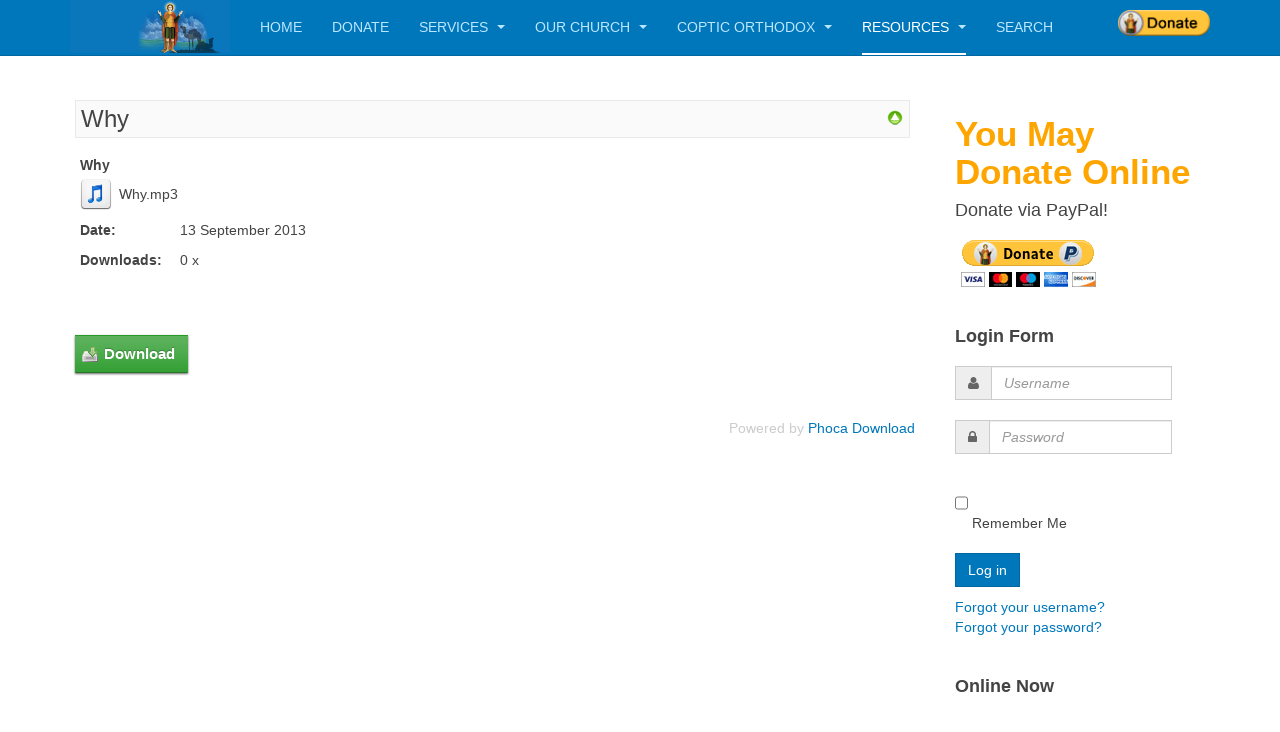

--- FILE ---
content_type: text/html; charset=utf-8
request_url: https://saintmina-holmdel.org/index.php/resources/downloads/file/178-why
body_size: 32833
content:

<!DOCTYPE html>
<html lang="en-gb" dir="ltr"
	  class='com_phocadownload view-file itemid-144 j31 mm-hover'>
<head>
<link rel="apple-touch-icon" sizes="57x57" href="/fav/apple-icon-57x57.png">
<link rel="apple-touch-icon" sizes="60x60" href="/fav/apple-icon-60x60.png">
<link rel="apple-touch-icon" sizes="72x72" href="/fav/apple-icon-72x72.png">
<link rel="apple-touch-icon" sizes="76x76" href="/fav/apple-icon-76x76.png">
<link rel="apple-touch-icon" sizes="114x114" href="/fav/apple-icon-114x114.png">
<link rel="apple-touch-icon" sizes="120x120" href="/fav/apple-icon-120x120.png">
<link rel="apple-touch-icon" sizes="144x144" href="/fav/apple-icon-144x144.png">
<link rel="apple-touch-icon" sizes="152x152" href="/fav/apple-icon-152x152.png">
<link rel="apple-touch-icon" sizes="180x180" href="/fav/apple-icon-180x180.png">
<link rel="icon" type="image/png" sizes="192x192" href="/fav/android-icon-192x192.png">
<link rel="icon" type="image/png" sizes="32x32" href="/fav/favicon-32x32.png">
<link rel="icon" type="image/png" sizes="96x96" href="/fav/favicon-96x96.png">
<link rel="icon" type="image/png" sizes="16x16" href="/fav/favicon-16x16.png">
<link rel="manifest" href="/fav/manifest.json">

<meta name="msapplication-TileColor" content="#ffffff">
<meta name="msapplication-TileImage" content="/fav/ms-icon-144x144.png">
<meta name="theme-color" content="#ffffff">
<style>
form {
  display: inline-block;
}
.box2 {
	display: inline-block;
	width: 270px;
	margin: 1em;
}
.resp-container {
	position: relative;
	overflow: hidden;
	padding-top: 56.25%;
}
.resp-iframe {
	position: absolute;
	top: 0;
	left: 0;
	width: 100%;
	height: 100%;
	border: 0;
}


.modal-window {
  position: fixed;
  background-color: rgba(200, 200, 200, 0.75);
  top: 0;
  right: 0;
  bottom: 0;
  left: 0;
  z-index: 999;
  opacity: 0;
  pointer-events: none;
  -webkit-transition: all 0.3s;
  -moz-transition: all 0.3s;
  transition: all 0.3s;
}

.modal-window:target {
  opacity: 1;
  pointer-events: auto;
}

.modal-window>div {
  width: 320px;
  height:495px ;
  position: relative;
  margin: 10% auto;
  padding: 2rem;
  background: #fff;
  color: #444;
}

.modal-window header {
  font-weight: bold;
}

.modal-close {
  color: #aaa;
  line-height: 50px;
  font-size: 80%;
  position: absolute;
  right: 0;
  text-align: center;
  top: 0;
  width: 70px;
  text-decoration: none;
}

.modal-close:hover {
  color: #000;
}

.modal-window h1 {
  font-size: 150%;
  margin: 0 0 15px;
}

#myimg:hover {opecity: 0.7}

/* Old Registration and Livestream Buttons */
/*
.reg_container{
  display:inline-flex;
  flex-wrap:wrap;
  border:0px solid black;
}
.flex-direction{
  flex-direction:row;
}
.div1{
  border-right:0px solid black;
  background-color:#0077bb;
  width:49.5%;
  height:100%;
}

.div2{
  background-color:#0077bb;
  width: 49.5%;
  height:100%;
}

@media screen and (max-width: 500px) {
  .flex-direction{
  flex-direction:column;
  }
.div1{
  width: 100%;
  height:100%;
  border-right:none;
  border-bottom:0px solid black;
  }
  .div2{
    width: 100%;
    height:100%;
  }
  .div2 span{
    line-height:100%;
  }
}
*//* end of Old Buttons*/
/*New Buttons*/
@media screen and (min-width: 480px) {
  .box-1 {
    //background: linear-gradient(90deg, blue, white);
    width: 49%;
    float: left;
  }
  .box-2 {
    //background: linear-gradient(-90deg, red, white);
    width: 49%;
    float: left;
  }
}
.row-feature:first-child {
    border-top: 0;
    background-color: #0a76bb;
    padding: 30px;
}
/*End of New Buttons*/


#top-container {
  display: flex;
  flex-wrap: wrap;
  width: 100%;
}
.col-one {
  background-color:#0077bb;
  border: solid 2px #eaeaea;
  flex: 1;
  margin-bottom: 20px;
}
.col-two {
  background-color:#0077bb;
  border: solid 2px #eaeaea;
  flex: 1;
  margin-bottom: 20px;
}
.col-three {
  background-color:#0077bb;
  border: solid 2px #eaeaea;
  flex-basis: 100%;
  margin-bottom: 20px;
}
@media only screen and (max-width: 500px) {
  .col-one {
    flex-basis: 100%;
    order: 1;
  }
  .col-two {
    flex-basis: 100%;
    order: 3;
  }
  .col-three {
    flex-basis: 100%;
    order: 2;
  }
}

#Mod371 {
    background: #0077bb;
    padding: 0px 0;

}
#Mod289 {
    padding: 0px;
}
.page-title {
    font-size: 22px;
}

.quadrat {
  width: 100%;
  height: auto;
  -webkit-animation: NAME-YOUR-ANIMATION 1.75s infinite;  /* Safari 4+ */
  -moz-animation: NAME-YOUR-ANIMATION 1.75s infinite;  /* Fx 5+ */
  -o-animation: NAME-YOUR-ANIMATION 1.75s infinite;  /* Opera 12+ */
  animation: NAME-YOUR-ANIMATION 1.75s infinite;  /* IE 10+, Fx 29+ */
}

@-webkit-keyframes NAME-YOUR-ANIMATION {
  0%, 49% {
    background-color: #e0007d;
    border: 1px solid #ad0061;
  }
  50%, 100% {
    background-color: #ad0061;
    border: 1px solid #e0007d;
  }
}
/**********************************
.row-feature.row-feature-alt, .row-feature:nth-child(even) {
    background: #000000 !important;
}
.row-feature:first-child {
    border-top: 0;
    background: #000000 !important;
}
**************************************/
</style>
	<base href="https://saintmina-holmdel.org/index.php/resources/downloads/file/178-why" />
	<meta http-equiv="content-type" content="text/html; charset=utf-8" />
	<meta name="keywords" content="Saint, Mina, st.mina, st menas, saint menas, coptic, orthodox, church, holmdel, nj, stminas, Saint Mina," />
	<meta name="rights" content="Copyright: Saint Mina's Coptic Orthodox Church - Holmdel NJ" />
	<meta name="description" content="Saint Mina's Coptic Orthodox Church. Holmdel NJ" />
	<meta name="generator" content="Joomla! - Open Source Content Management" />
	<title>Saint Mina Holmdel, NJ - Downloads - Why</title>
	<link href="/templates/purity_iii/favicon.ico" rel="shortcut icon" type="image/vnd.microsoft.icon" />
	<link href="/t3-assets/css/css-8058d-85562.css" rel="stylesheet" type="text/css" media="all" />
	<link href="/t3-assets/css/css-75777-85562.css" rel="stylesheet" type="text/css" media="all" />
	<link href="/t3-assets/css/css-ae4d6-85562.css" rel="stylesheet" type="text/css" media="all" />
	<script type="application/json" class="joomla-script-options new">{"csrf.token":"6e7b9c7fb17a51554a7a9517a9881068","system.paths":{"root":"","base":""},"system.keepalive":{"interval":840000,"uri":"\/index.php\/component\/ajax\/?format=json"}}</script>
	<script src="/t3-assets/js/js-480cd-85562.js" type="text/javascript"></script>
	<script type="text/javascript">
var enableDownloadButtonPD = 0;function enableDownloadPD() { if (enableDownloadButtonPD == 0) {   document.forms['phocadownloadform'].elements['pdlicensesubmit'].disabled=false;   enableDownloadButtonPD = 1; } else {   document.forms['phocadownloadform'].elements['pdlicensesubmit'].disabled=true;   enableDownloadButtonPD = 0; }}jQuery(function($){ initTooltips(); $("body").on("subform-row-add", initTooltips); function initTooltips (event, container) { container = container || document;$(container).find(".hasTooltip").tooltip({"html": true,"container": "body"});} });
	</script>
	<script type="text/javascript" src="https://saintmina-holmdel.org/media/com_phocadownload/js/overlib/overlib_mini.js"></script>

	
<!-- META FOR IOS & HANDHELD -->
	<meta name="viewport" content="width=device-width, initial-scale=1.0, maximum-scale=1.0, user-scalable=no"/>
	<style type="text/stylesheet">
		@-webkit-viewport   { width: device-width; }
		@-moz-viewport      { width: device-width; }
		@-ms-viewport       { width: device-width; }
		@-o-viewport        { width: device-width; }
		@viewport           { width: device-width; }
	</style>
	<script type="text/javascript">
		//<![CDATA[
		if (navigator.userAgent.match(/IEMobile\/10\.0/)) {
			var msViewportStyle = document.createElement("style");
			msViewportStyle.appendChild(
				document.createTextNode("@-ms-viewport{width:auto!important}")
			);
			document.getElementsByTagName("head")[0].appendChild(msViewportStyle);
		}
		//]]>
	</script>
<meta name="HandheldFriendly" content="true"/>
<meta name="apple-mobile-web-app-capable" content="YES"/>
<!-- //META FOR IOS & HANDHELD -->




<!-- Le HTML5 shim and media query for IE8 support -->
<!--[if lt IE 9]>
<script src="//html5shim.googlecode.com/svn/trunk/html5.js"></script>
<script type="text/javascript" src="/plugins/system/t3/base-bs3/js/respond.min.js"></script>
<![endif]-->

<!-- You can add Google Analytics here or use T3 Injection feature -->

<!--[if lt IE 9]>
<link rel="stylesheet" href="/templates/purity_iii/css/ie8.css" type="text/css" />
<![endif]-->
<meta http-equiv="Cache-Control" content="no-cache, no-store, must-revalidate" />
<meta http-equiv="Pragma" content="no-cache" />
<meta http-equiv="Expires" content="0" />
<link rel="stylesheet" href="https://stockdonator.com/widget.css" type="text/css" media="all" />
<link rel="stylesheet" href="/css/myStylesheet.css" type="text/css">
<link rel="stylesheet" href="/css/donate.css" type="text/css">
<link href='https://fonts.googleapis.com/css?family=Lato' rel='stylesheet' type='text/css'>
<script src="https://use.fontawesome.com/59a13d04a1.js"></script>

<script src='https://www.google.com/recaptcha/api.js'></script>

<script src="https://apis.google.com/js/api.js"></script>
<script>
  /**
   * Sample JavaScript code for youtube.liveBroadcasts.list
   * See instructions for running APIs Explorer code samples locally:
   * https://developers.google.com/explorer-help/guides/code_samples#javascript
   */

  function authenticate() {
    return gapi.auth2.getAuthInstance()
        .signIn({scope: "https://www.googleapis.com/auth/youtube.readonly"})
        .then(function() { console.log("Sign-in successful"); },
              function(err) { console.error("Error signing in", err); });
  }
  function loadClient() {
    gapi.client.setApiKey("YOUR_API_KEY");
    return gapi.client.load("https://www.googleapis.com/discovery/v1/apis/youtube/v3/rest")
        .then(function() { console.log("GAPI client loaded for API"); },
              function(err) { console.error("Error loading GAPI client for API", err); });
  }
  // Make sure the client is loaded and sign-in is complete before calling this method.
  function execute() {
    return gapi.client.youtube.liveBroadcasts.list({
      "part": [
        "snippet,contentDetails,status"
      ],
      "broadcastStatus": "active",
      "broadcastType": "all"
    })
        .then(function(response) {
                // Handle the results here (response.result has the parsed body).
                console.log("Response", response);
              },
              function(err) { console.error("Execute error", err); });
  }
  gapi.load("client:auth2", function() {
    gapi.auth2.init({client_id: "YOUR_CLIENT_ID"});
  });
</script>

<script>
    // Selecting the iframe element
    var iframe = document.getElementById("convention");
    
    // Adjusting the iframe height onload event
    iframe.onload = function(){
        iframe.style.height = iframe.contentWindow.document.body.scrollHeight + 'px';
    }
    </script>
</head>

<body>

<div class="t3-wrapper"> <!-- Need this wrapper for off-canvas menu. Remove if you don't use of-canvas -->

  
<!-- MAIN NAVIGATION -->
<header id="t3-mainnav" class="wrap navbar navbar-default navbar-fixed-top t3-mainnav">

	<!-- OFF-CANVAS -->
		<!-- //OFF-CANVAS -->

	<div class="container">

		<!-- NAVBAR HEADER -->
		<div class="navbar-header">

			<!-- LOGO -->
			<div class="logo logo-image">
				<div class="logo-image">
					<a href="/" title="Saint Mina Coptic Orthodox Church">
													<img class="logo-img" src="/images/headers/logo_blue-300X100.png" alt="Saint Mina Coptic Orthodox Church" />
						
												
						<span>Saint Mina Coptic Orthodox Church</span>
					</a>
				</div>
			</div>
			<!-- //LOGO -->

											<button type="button" class="navbar-toggle" data-toggle="collapse" data-target=".t3-navbar-collapse">
					<i class="fa fa-bars"></i>
				</button>
			
	    	    <!-- HEAD SEARCH -->
	    <div class="head-search">     
	      <p><a title="Donate" href="https://www.paypal.com/us/fundraiser/charity/1444738"><img style="margin-top:10px;" width=92 src="/images/Crisis-Fund-Button3.png" alt="" /></a></p>
	    </div>
	    <!-- //HEAD SEARCH -->
	    
		</div>
		<!-- //NAVBAR HEADER -->

		<!-- NAVBAR MAIN -->
				<nav class="t3-navbar-collapse navbar-collapse collapse"></nav>
		
		<nav class="t3-navbar navbar-collapse collapse">
			<div  class="t3-megamenu animate elastic"  data-duration="400" data-responsive="true">
<ul itemscope itemtype="http://www.schema.org/SiteNavigationElement" class="nav navbar-nav level0">
<li itemprop='name'  data-id="101" data-level="1">
<a itemprop='url' class=""  href="/index.php"   data-target="#">Home </a>

</li>
<li itemprop='name'  data-id="956" data-level="1">
<a itemprop='url' class=""  href="/index.php/donate"   data-target="#">DONATE </a>

</li>
<li itemprop='name' class="dropdown mega" data-id="104" data-level="1">
<a itemprop='url' class=" dropdown-toggle"  href="/index.php/church-services"   data-target="#" data-toggle="dropdown">Services <em class="caret"></em></a>

<div class="nav-child dropdown-menu mega-dropdown-menu"  ><div class="mega-dropdown-inner">
<div class="row">
<div class="col-xs-12 mega-col-nav" data-width="12"><div class="mega-inner">
<ul itemscope itemtype="http://www.schema.org/SiteNavigationElement" class="mega-nav level1">
<li itemprop='name'  data-id="1107" data-level="2">
<a itemprop='url' class=""  href="/index.php/church-services/liturgies-registration" onclick="window.open(this.href,'targetWindow','toolbar=no,location=no,status=no,menubar=no,scrollbars=yes,resizable=yes');return false;"   data-target="#">Liturgy Registration </a>

</li>
<li itemprop='name'  data-id="957" data-level="2">
<a itemprop='url' class=""  href="/index.php/church-services/newsletters"   data-target="#">Newsletters </a>

</li>
<li itemprop='name'  data-id="550" data-level="2">
<a itemprop='url' class=""  href="/index.php/church-services/how-to-read-coptic"   data-target="#">How to read Coptic </a>

</li>
<li itemprop='name' class="dropdown-submenu mega" data-id="430" data-level="2">
<a itemprop='url' class=""  href="/index.php/church-services/competitions"   data-target="#">Competitions </a>

<div class="nav-child dropdown-menu mega-dropdown-menu"  ><div class="mega-dropdown-inner">
<div class="row">
<div class="col-xs-12 mega-col-nav" data-width="12"><div class="mega-inner">
<ul itemscope itemtype="http://www.schema.org/SiteNavigationElement" class="mega-nav level2">
<li itemprop='name'  data-id="1473" data-level="3">
<a itemprop='url' class=""  href="/index.php/church-services/competitions/cool2022"   data-target="#">COOL 2022 </a>

</li>
<li itemprop='name'  data-id="1336" data-level="3">
<a itemprop='url' class=""  href="/index.php/church-services/competitions/cool-2021"   data-target="#">COOL 2021 </a>

</li>
<li itemprop='name'  data-id="610" data-level="3">
<a itemprop='url' class=""  href="/index.php/church-services/competitions/cool-2019"   data-target="#">COOL 2020 </a>

</li>
<li itemprop='name'  data-id="977" data-level="3">
<a itemprop='url' class=""  href="/index.php/church-services/competitions/philly-2020"   data-target="#">Philly 2020 </a>

</li>
<li itemprop='name'  data-id="966" data-level="3">
<a itemprop='url' class=""  href="/index.php/church-services/competitions/coptic-hymn-competition-19"   data-target="#">Coptic Hymns 2019 </a>

</li>
<li itemprop='name'  data-id="959" data-level="3">
<a itemprop='url' class=""  href="/index.php/church-services/competitions/coptic-hymn-competition-2"   data-target="#">Coptic Hymns 2018 </a>

</li>
<li itemprop='name'  data-id="366" data-level="3">
<a itemprop='url' class=""  href="/index.php/church-services/competitions/coptic-hymn-competition"   data-target="#">Coptic Hymns 2017 </a>

</li>
</ul>
</div></div>
</div>
</div></div>
</li>
<li itemprop='name'  data-id="164" data-level="2">
<a itemprop='url' class=""  href="/index.php/church-services/church-forms"   data-target="#">Forms </a>

</li>
<li itemprop='name'  data-id="506" data-level="2">
<a itemprop='url' class=""  href="/index.php/church-services/sunday-school"   data-target="#">Sunday School </a>

</li>
<li itemprop='name' class="dropdown-submenu mega" data-id="142" data-level="2">
<a itemprop='url' class=""  href="/index.php/church-services/calendar/month.calendar/2026/01/02/-"   data-target="#">Calendar </a>

<div class="nav-child dropdown-menu mega-dropdown-menu"  ><div class="mega-dropdown-inner">
<div class="row">
<div class="col-xs-12 mega-col-nav" data-width="12"><div class="mega-inner">
<ul itemscope itemtype="http://www.schema.org/SiteNavigationElement" class="mega-nav level2">
<li itemprop='name'  data-id="317" data-level="3">
<a itemprop='url' class=""  href="/index.php/church-services/calendar/liturgical-2/cat.listevents/2026/01/02/-"   data-target="#">Liturgical </a>

</li>
<li itemprop='name'  data-id="1218" data-level="3">
<a itemprop='url' class=""  href="/index.php/church-services/calendar/livestream-calendar"   data-target="#">Livestream  Calendar </a>

</li>
</ul>
</div></div>
</div>
</div></div>
</li>
<li itemprop='name'  data-id="951" data-level="2">
<a itemprop='url' class=""  href="/index.php/church-services/st-joseph-meeting"   data-target="#">St. Joseph Meeting </a>

</li>
<li itemprop='name'  data-id="171" data-level="2">
<a itemprop='url' class=""  href="/index.php/church-services/servants-prep-courses"   data-target="#">St. Paul Disciples Preparatory Class </a>

</li>
</ul>
</div></div>
</div>
</div></div>
</li>
<li itemprop='name' class="dropdown mega" data-id="107" data-level="1">
<a itemprop='url' class=" dropdown-toggle"  href="/index.php/st-mina-church"   data-target="#" data-toggle="dropdown">Our Church <em class="caret"></em></a>

<div class="nav-child dropdown-menu mega-dropdown-menu"  ><div class="mega-dropdown-inner">
<div class="row">
<div class="col-xs-12 mega-col-nav" data-width="12"><div class="mega-inner">
<ul itemscope itemtype="http://www.schema.org/SiteNavigationElement" class="mega-nav level1">
<li itemprop='name'  data-id="666" data-level="2">
<a itemprop='url' class=""  href="/index.php/st-mina-church/announcements-scr-2"   data-target="#">Announcements </a>

</li>
<li itemprop='name'  data-id="162" data-level="2">
<a itemprop='url' class=""  href="/index.php/st-mina-church/church-directions"   data-target="#">Directions </a>

</li>
<li itemprop='name'  data-id="1270" data-level="2">
<a itemprop='url' class=""  href="/index.php/st-mina-church/faith-truth-life"   data-target="#">Faith, Truth &amp; Life Convention </a>

</li>
</ul>
</div></div>
</div>
</div></div>
</li>
<li itemprop='name' class="dropdown mega" data-id="165" data-level="1">
<a itemprop='url' class=" dropdown-toggle"  href="/index.php/coptic-orthodox"   data-target="#" data-toggle="dropdown">Coptic Orthodox <em class="caret"></em></a>

<div class="nav-child dropdown-menu mega-dropdown-menu"  ><div class="mega-dropdown-inner">
<div class="row">
<div class="col-xs-12 mega-col-nav" data-width="12"><div class="mega-inner">
<ul itemscope itemtype="http://www.schema.org/SiteNavigationElement" class="mega-nav level1">
<li itemprop='name'  data-id="166" data-level="2">
<a itemprop='url' class=""  href="/index.php/coptic-orthodox/church-history"   data-target="#">Coptic History </a>

</li>
<li itemprop='name'  data-id="167" data-level="2">
<a itemprop='url' class=""  href="/index.php/coptic-orthodox/pope-shenouda-iii"   data-target="#">Pope Shenouda III </a>

</li>
<li itemprop='name' class="dropdown-submenu mega" data-id="169" data-level="2">
<a itemprop='url' class=""  href="/index.php/coptic-orthodox/monasticism"   data-target="#">Monasticism </a>

<div class="nav-child dropdown-menu mega-dropdown-menu"  ><div class="mega-dropdown-inner">
<div class="row">
<div class="col-xs-12 mega-col-nav" data-width="12"><div class="mega-inner">
<ul itemscope itemtype="http://www.schema.org/SiteNavigationElement" class="mega-nav level2">
<li itemprop='name'  data-id="170" data-level="3">
<a itemprop='url' class=""  href="/index.php/coptic-orthodox/monasticism/articles"   data-target="#">Articles </a>

</li>
</ul>
</div></div>
</div>
</div></div>
</li>
</ul>
</div></div>
</div>
</div></div>
</li>
<li itemprop='name' class="active dropdown mega" data-id="143" data-level="1">
<a itemprop='url' class=" dropdown-toggle"  href="/index.php/resources"   data-target="#" data-toggle="dropdown">Resources <em class="caret"></em></a>

<div class="nav-child dropdown-menu mega-dropdown-menu"  ><div class="mega-dropdown-inner">
<div class="row">
<div class="col-xs-12 mega-col-nav" data-width="12"><div class="mega-inner">
<ul itemscope itemtype="http://www.schema.org/SiteNavigationElement" class="mega-nav level1">
<li itemprop='name' class="current active" data-id="144" data-level="2">
<a itemprop='url' class=""  href="/index.php/resources/downloads"   data-target="#">Downloads </a>

</li>
<li itemprop='name'  data-id="919" data-level="2">
<a itemprop='url' class=""  href="/index.php/resources/upload"   data-target="#">UPLOAD </a>

</li>
<li itemprop='name'  data-id="976" data-level="2">
<a itemprop='url' class=""  href="/index.php/resources/events-gallery"   data-target="#">Events Gallery </a>

</li>
<li itemprop='name'  data-id="971" data-level="2">
<a itemprop='url' class=""  href="/index.php/resources/livestream-main-2"   data-target="#">Live Stream - Main </a>

</li>
<li itemprop='name'  data-id="884" data-level="2">
<a itemprop='url' class=""  href="/index.php/resources/media-library-ml"   data-target="#">Media Library </a>

</li>
<li itemprop='name'  data-id="1042" data-level="2">
<a itemprop='url' class=""  href="/index.php/resources/did-science-kill-god"   data-target="#">Did Science Kill God? </a>

</li>
</ul>
</div></div>
</div>
</div></div>
</li>
<li itemprop='name'  data-id="1027" data-level="1">
<a itemprop='url' class=""  href="/index.php/search"   data-target="#">Search </a>

</li>
</ul>
</div>

		</nav>
    <!-- //NAVBAR MAIN -->

	</div>
</header>
<!-- //MAIN NAVIGATION -->






  


  
<div id="t3-mainbody" class="container t3-mainbody">
	<div class="row">

		<!-- MAIN CONTENT -->
		<div id="t3-content" class="t3-content col-xs-12 col-sm-8  col-md-9">
						<div id="system-message-container">
	</div>

						<div id="phoca-dl-file-box" class="pd-file-view" ><div class="pd-file"><div class="pdtop"><a title="Part 2" href="/index.php/resources/downloads/category/28-part-2" ><img src="/media/com_phocadownload/images/up.png" alt="Up" /></a></div><h3 class="ph-subheader pd-ctitle" >Why</h3><div class="pd-filebox"><div class="pd-filenamebox"><div class="pd-title">Why</div><div class="pd-filename"><div class="pd-document32" style="background: url('https://saintmina-holmdel.org/media/com_phocadownload/images/mime/32/icon-audio.png') 0 center no-repeat;"><div class="pd-float">Why.mp3</div></div></div></div>
<div class="pd-date-txt">Date:</div><div class="pd-fl-m">13 September 2013</div><div class="pd-downloads-txt">Downloads:</div><div class="pd-fl-m">0 x</div><div class="pd-report"></div><div class="pd-rating"></div><div class="pd-tags"></div><div class="pd-video"></div><div class="pd-cb"></div></div><div class="pd-cb">&nbsp;</div><form action="https://saintmina-holmdel.org/index.php/resources/downloads/file/178-why" method="post" name="phocaDownloadForm" id="phocadownloadform"><input class="btn pd-button-download" type="submit" name="submit" id="pdlicensesubmit" value="Download" /><input type="hidden" name="license_agree" value="1" /><input type="hidden" name="download" value="178" /><input type="hidden" name="6e7b9c7fb17a51554a7a9517a9881068" value="1" /></form><div>&nbsp;</div></div></div><div class="pd-cb">&nbsp;</div><div style="text-align:right;color:#ccc;display:block">Powered by <a href="https://www.phoca.cz/phocadownload">Phoca Download</a></div>
		</div>
		<!-- //MAIN CONTENT -->

		<!-- SIDEBAR RIGHT -->
		<div class="t3-sidebar t3-sidebar-right col-xs-12 col-sm-4  col-md-3 ">
			<div class="t3-module module hidden-phone " id="Mod351"><div class="module-inner"><div class="module-ct"><h2><span style="color: orange;"><strong>You May Donate Online</strong></span></h2>
<h4>Donate via PayPal!</h4><div class="donation-area"><a title="You May Donate Online" href="http://paypal.com/us/fundraiser/charity/1444738" target="_blank" rel="noopener noreferrer"><img src="/images/btn_donateCC_LG_edited.png" alt="" /></a></div></div></div></div><div class="t3-module module " id="Mod16"><div class="module-inner"><h3 class="module-title "><span>Login Form</span></h3><div class="module-ct">	<form action="/index.php/resources/downloads" method="post" id="login-form">
				<fieldset class="userdata">
			<div id="form-login-username" class="form-group">
									<div class="input-group">
						<span class="input-group-addon">
							<span class="fa fa-user tip" title="Username"></span>
						</span>
						<input id="modlgn-username" type="text" name="username" class="input form-control" tabindex="0" size="18"
							   placeholder="Username" aria-label="username" />
					</div>
							</div>
			<div id="form-login-password" class="form-group">
								<div class="input-group">
						<span class="input-group-addon">
							<span class="fa fa-lock tip" title="Password"></span>
						</span>
					<input id="modlgn-passwd" type="password" name="password" class="input form-control" tabindex="0"
						   size="18" placeholder="Password" aria-label="password" />
				</div>
						</div>
			
									
							<div id="form-login-remember" class="form-group">
					<input id="modlgn-remember" type="checkbox"
							name="remember" class="input"
							value="yes" aria-label="remember"/> Remember Me				</div>
						<div class="control-group">
				<input type="submit" name="Submit" class="btn btn-primary" value="Log in"/>
			</div>

						<ul class="unstyled">
								<li>
					<a href="/index.php/component/users/?view=remind&amp;Itemid=101">
						Forgot your username?</a>
				</li>
				<li>
					<a href="/index.php/component/users/?view=reset&amp;Itemid=101">Forgot your password?</a>
				</li>
			</ul>

			<input type="hidden" name="option" value="com_users"/>
			<input type="hidden" name="task" value="user.login"/>
			<input type="hidden" name="return" value="aHR0cHM6Ly9zYWludG1pbmEtaG9sbWRlbC5vcmcvaW5kZXgucGhwL3Jlc291cmNlcy9kb3dubG9hZHMvZmlsZS8xNzgtd2h5"/>
			<input type="hidden" name="6e7b9c7fb17a51554a7a9517a9881068" value="1" />		</fieldset>
			</form>
</div></div></div><div class="t3-module module " id="Mod373"><div class="module-inner"><h3 class="module-title "><span>Online Now</span></h3><div class="module-ct">
			<p>We have 885&#160;guests and no members online</p>

</div></div></div>
		</div>
		<!-- //SIDEBAR RIGHT -->

	</div>
</div> 




  


  
<!-- NAV HELPER -->
<nav class="wrap t3-navhelper  hidden-lg hidden-md hidden-sm hidden-xs">
	<div class="container">
		
	</div>
</nav>
<!-- //NAV HELPER -->

  
<!-- BACK TOP TOP BUTTON -->
<div id="back-to-top" data-spy="affix" data-offset-top="300" class="back-to-top hidden-xs hidden-sm affix-top">
  <button class="btn btn-primary" title="Back to Top"><i class="fa fa-caret-up"></i></button>
</div>
<script type="text/javascript">
(function($) {
	// Back to top
	$('#back-to-top').on('click', function(){
		$("html, body").animate({scrollTop: 0}, 500);
		return false;
	});
    $(window).on('load', function(){
        // hide button to top if the document height not greater than window height*2;using window load for more accurate calculate.    
        if ((parseInt($(window).height())*2)>(parseInt($(document).height()))) {
            $('#back-to-top').hide();
        } 
    });
})(jQuery);
</script>
<!-- BACK TO TOP BUTTON -->

<!-- FOOTER -->
<footer id="t3-footer" class="wrap t3-footer">

			<!-- FOOTER SPOTLIGHT -->
		<div class="container hidden-xs">
				<!-- SPOTLIGHT -->
	<div class="t3-spotlight t3-footer-sl  row">
					<div class=" col-lg-2 col-md-2  col-sm-4 hidden-sm   col-xs-6 hidden-xs ">
								<div class="t3-module module " id="Mod25"><div class="module-inner"><h3 class="module-title "><span>SOCIAL NETWORK</span></h3><div class="module-ct">

<div class="custom"  >
	<p><img src="/images/stories/twitter-button.png" alt="" width="27" border="0" /> Twitter <a href="https://twitter.com/saintmina" target="_blank" rel="noopener noreferrer"><small>twitter.com/</small></a></p>
<p><img src="/images/stories/facebook-button2.png" alt="" width="27" border="0" /> Facebook <a title="facebook" href="http://www.facebook.com/saintminas"><small>facebook.com/</small></a></p>
<p><img src="/images/stories/flicker-button.gif" alt="" width="27" border="0" /> Flickr <a href="http://www.flickr.com/photos/saintminas" target="_blank" rel="noopener noreferrer"><small>flickr.com/</small></a></p>
<p><img src="/images/stories/youtube-button.png" alt="" width="27" border="0" /> Youtube <a title="youtube" href="https://www.youtube.com/user/saintminaholmdel/feed"><small>youtube.com/</small></a></p></div>
</div></div></div>
							</div>
					<div class=" col-lg-2 col-md-2  col-sm-4 hidden-sm   col-xs-6 hidden-xs ">
								<div class="t3-module module " id="Mod28"><div class="module-inner"><h3 class="module-title "><span>MARTYRDOM OF ST. MINA</span></h3><div class="module-ct">

<div class="custom"  >
	<p style="text-align: justify;"><span style="font-family: Verdana,Arial,Helvetica;"><img style="float: left; margin: 5px;" src="/images/stories/mar_mina.jpg" alt="" width="57" height="71" border="0" />We commemorate the martyrdom of St. Menas (Mina) who was called the blessed faithful. </span><a href="/index.php/28-news/st-minas-church/62-martyrdom-of-st-mina-menas-the-wonder-worker">More info</a></p></div>
</div></div></div>
							</div>
					<div class=" col-lg-2 col-md-2  col-sm-3 hidden-sm   col-xs-6 hidden-xs ">
								<div class="t3-module module " id="Mod29"><div class="module-inner"><h3 class="module-title "><span>CHURCH CONTACT</span></h3><div class="module-ct">

<div class="custom"  >
	<p><strong>St. Mina Coptic Orthodox Church</strong> 132 Hwy 34 South, Holmdel, NJ 07733</p>
<p><strong>Tel. : </strong>(732) 332-1052<br /><strong>Fax : </strong>(732) 332-1049<br /><strong>Email: </strong><a href="mailto:%20info@saintminas.org">info@saintminas.org</a><br /><a href="https://www.google.com/maps/dir/''/saint+mina+holmdel/@40.3668525,-74.26872,12z/data=!4m8!4m7!1m0!1m5!1m1!1s0x89c232bf3cf2c2a7:0x47133a469242b1a0!2m2!1d-74.1986801!2d40.3668736" target="_blank" rel="noopener noreferrer">Click Here for Direction</a></p></div>
</div></div></div>
							</div>
					<div class=" col-lg-2 col-md-2  col-sm-4 hidden-sm   col-xs-6 hidden-xs ">
								<div class="t3-module module " id="Mod352"><div class="module-inner"><h3 class="module-title "><span>DONATE!</span></h3><div class="module-ct"><h3><span style="color: orange;"><strong>You May Donate Online</strong></span></h3>
<h4>Donate via PayPal!</h4><div class="donation-area"><a title="You May Donate Online" href="http://paypal.com/us/fundraiser/charity/1444738" target="_blank" rel="noopener noreferrer"><img src="/images/btn_donateCC_LG_edited.png" alt="" /></a></div></div></div></div>
							</div>
					<div class=" col-lg-4 col-md-4 col-sm-12 col-xs-12">
								<div class="t3-module module " id="Mod374"><div class="module-inner"><h3 class="module-title "><span>Online Now</span></h3><div class="module-ct">
			<p>We have 885&#160;guests and no members online</p>

</div></div></div>
							</div>
			</div>
<!-- SPOTLIGHT -->
		</div>
		<!-- //FOOTER SPOTLIGHT -->
	
	<section class="t3-copyright">
		<div class="container">
			<div class="row">
				<div class="col-md-12 copyright  hidden-lg hidden-md hidden-sm hidden-xs">
					
          <small>
            <a href="http://twitter.github.io/bootstrap/" title="Bootstrap by Twitter" target="_blank">Bootstrap</a> is a front-end framework of Twitter, Inc. Code licensed under <a href="https://github.com/twbs/bootstrap/blob/master/LICENSE" title="MIT License" target="_blank">MIT License.</a>
          </small>
          <small>
            <a href="http://fortawesome.github.io/Font-Awesome/" target="_blank">Font Awesome</a> font licensed under <a href="http://scripts.sil.org/OFL">SIL OFL 1.1</a>.
          </small>
				</div>
							</div>
		</div>
	</section>

</footer>
<!-- //FOOTER -->

</div>

</body>

</html>

--- FILE ---
content_type: text/css
request_url: https://saintmina-holmdel.org/css/myStylesheet.css
body_size: 9313
content:
/*St. Mina Holmdel PurityIII template custom code*/


/*Taraneem Style*/

/*import Amiri  Arabic Font for Taraneem pages*/
@import url(https://fonts.googleapis.com/earlyaccess/amiri.css);
@import url(https://fonts.googleapis.com/earlyaccess/droidarabickufi.css);
@import url(https://fonts.googleapis.com/earlyaccess/droidarabicnaskh.css);
@import url(https://fonts.googleapis.com/earlyaccess/lateef.css); 
@import url(https://fonts.googleapis.com/earlyaccess/scheherazade.css);

.mainbody {
	//background:black;
	text-align:center;
	margin: auto; 
	//width:500px;
	//font-size: 1.8vw;
	font-size:110%; 
}

h4.title    { 
	color:red;
	//font-size:1.8em; 
	font-size:140%; 
	font-weight: bold;
}

p.warding   { 
	color:#bbb; 
	//font-size:1.2em; 
	font-size:110%; 
	font-weight: bold;
}


p.warding-boxed   { 
  color:#bbb;
  padding:10px;
  border: 2px solid #333;
  border-radius: 15px;
  display: inline-block;
}

p.wording-box:after { 
  content: "2";
}

p.repeating { 
	color:yellow;
	//font-size:1.4em;
	font-size:120%; 
	font-weight: bold;
}

p.repeating-boxed { 
	color:yellow;
  padding:10px;
  border: 2px solid #333;
  border-radius: 15px;
  display: inline-block;
}

.amiri 			{font-family: 'Amiri', serif; margin: auto;}
.scheherazade	{font-family: 'Scheherazade', serif; margin: auto;}

/*endof Taraneem Style*/



/* youtube videos size */
.videoWrapper {
  position: relative;
  padding-bottom: 56.25%;
  /* 16:9 */
  padding-top: 25px;
  height: 0;
}

.videoWrapper iframe {
  position: absolute;
  top: 0;
  left: 0;
  width: 100%;
  height: 100%;
}
/* end of youtube videos size */


/* coptic font */

@font-face {
  font-family: Coptic;
  src: url(/copticfonts/CSAvvaShenouda.ttf) format('truetype');
  font-weight: normal;
  font-style: normal;
}


/* end of coptic font */


/* Gothic Arc BG */

.t3-sl-1 {
  background: url("/images/gothicarch-blue-fade-60.png") repeat-x left top 1px;
}


/*
.t3-wrapper {
  background: url("/images/gothicarch-blue-fade.png") repeat-x left top 800px;
}
*/

/* end of Gothic Arc BG */

* {
  @include box-sizing(border-box);
}

$pad: 20px;
.row-tmp {
  clear: both;
}

.grid {
  background: white;
  margin: 0 0 $pad 0;
  &:after {
    /* Or @extend clearfix */
    content: "";
    display: table;
    clear: both;
  }
}

/*[class*='col-'] {
  float: left;
  padding-right: $pad;
  .grid &:last-of-type {
    padding-right: 0;
  }
}*/

.col-2-3 {
  width: 66.66%;
}

.col-1-3 {
  min-height: 100px;
  width: 33.33%;
  padding-right: 2px;
  padding-bottom: 2px;
}

.col-1-2 {
  width: 50%;
}

.col-1-4 {
  width: 25%;
}

.col-1-8 {
  width: 12.5%;
}

.module-tmp {
  padding: 10px;
  background: #eee;
}


/* Opt-in outside padding */

.grid-pad {
  padding: 10 0 10 10;
  [class*='col-']:last-of-type {
    padding-right: 10;
  }
}

div#myContent {
  width: 100%;
  height: 140px;
  min-height: 120px;
}

.overlay-live {
  border: 0px;
  width: 100%;
  height: 100%;
  background: url("http://www.stminas.org/images/stories/Buttons-round-streaming-live.png");
  background-repeat: no-repeat;
  display: block;
  background-size: contain;
  background-position: center;
}

.overlay-live2 {
  border: 0px;
  width: 100%;
  height: 100%;
  background: url("http://www.stminas.org/images/livestreamnewbutton.png");
  background-repeat: no-repeat;
  display: block;
  background-size: contain;
  background-position: center;
}

.overlay-live:hover {
  background: url("http://www.stminas.org/images/stories/Buttons-round-streaming-live-down.png");
  background-repeat: no-repeat;
  background-size: contain;
  background-position: center;
}

.overlay-pope {
  border: 0px;
  width: 100%;
  height: 100%;
  background: url("http://www.stminas.org/images/stories/Buttons-round-streaming-pope.png");
  background-repeat: no-repeat;
  display: block;
  background-size: contain;
  background-position: center;
}


}
.overlay-pope:hover {
  background-image: url("/images/stories/Buttons-round-streaming-pope-down.png");
  background-repeat: no-repeat;
  background-size: contain;
  background-position: center;
}
.overlay-abounas {
  border: 0px;
  width: 100%;
  height: 100%;
  background: url("http://www.stminas.org/images/stories/Buttons-round-streaming-abounas.png");
  background-repeat: no-repeat;
  display: block;
  background-size: contain;
  background-position: center;
}

}
.overlay-abounas:hover {
  background:url("http://www.stminas.org/images/stories/Buttons-round-streaming-abounas-down.png");
  background-repeat:no-repeat;
  background-size:contain;
  background-position:center;
}
.overlay-audio {
  border:0px;
  width:100%;
  height:100%;
  background:url("http://www.stminas.org/images/stories/Buttons-round-streaming-audio.png");
  background-repeat:no-repeat;
  display: block;
  background-size:contain;
  background-position:center;
}

}
.overlay-audio:hover {
  background:url("http://www.stminas.org/images/stories/Buttons-round-streaming-audio-down.png");
  background-repeat:no-repeat;
  background-size:contain;
  background-position:center;
}
.overlay-songs {
  border:0px;
  width:100%;
  height:100%;
  background:url("http://www.stminas.org/images/stories/Buttons-round-streaming-songs.png");
  background-repeat:no-repeat;
  display: block;
  background-size:contain;
  background-position:center;
}

}
.overlay-songs:hover {
  background:url("http://www.stminas.org/images/stories/Buttons-round-streaming-songs-down.png");
  background-repeat:no-repeat;
  background-size:contain;
  background-position:center;
}
.overlay-media_lib {
  border:0px;
  width:100%;
  height:100%;
  background:url("http://www.stminas.org/images/stories/Buttons-round-streaming-media_lib.png");
  background-repeat:no-repeat;
  display: block;
  background-size:contain;
  background-position:center;
}
.overlay-media_lib:hover {
  background:url("http://www.stminas.org/images/stories/Buttons-round-streaming-media_lib-down.png");
  background-repeat:no-repeat;
  background-size:contain;
  background-position:center;
}

/* youtube streaming playlist */
#video_container {
  position: relative;
}
#video_player div,
#video_player figcaption {
  display: table-cell;
  vertical-align: top;
}
#video_container video {
  position: absolute;
  display: block;
  width: 100%;
  height: 100%;
  top: 0;
}
#video_player figcaption {
  width: 25%;
}
#video_player figcaption a {
  display: block;
}
#video_player figcaption a {
  opacity: .5;
  transition: 1s opacity;
}
#video_player figcaption a img,
figure video {
  width: 100%;
  height: auto;
}
#video_player figcaption a.currentvid,
#video_player figcaption a:hover,
#video_player figcaption a:focus {
  opacity: 1;
}
@media (max-width: 700px) {
  #video_player video,
  #video_player figcaption {
    display: table-row;
  }
  #video_container {
    padding-top: 56.25%;
  }
  #video_player figcaption a {
    display: inline-block;
    width: 33.33%;
  }
}

/* Livestream pages style */
.nagButton {
    display: inline-block;
    background-color: #0077bb;
	/*width: 320px;*/
    border: none;
	border-radius: 8px;
    color: #FFFFFF;
    padding: 5px 10px;
    text-align: center;
    text-decoration: none;
    font-size: 16px;
    cursor: pointer;
	transition: all 0.5s;
	margin: 5px;
}

.nagButton span {
  cursor: pointer;
  display: inline-block;
  position: relative;
  transition: 0.5s;
}

.nagButton span:after {
  content: '\00bb';
  position: absolute;
  opacity: 0;
  top: 0;
  right: -20px;
  transition: 0.5s;
}

.nagButton:hover span {
  padding-right: 25px;
}

.nagButton:hover span:after {
  opacity: 1;
  right: 0;
}
/* DivTable Styles*/
.divTable{
	display: table;
	/*width: 100%;*/
}
.divTableRow {
	display: table-row;
}
.divTableHeading {
	background-color: #EEE;
	display: table-header-group;
}
.divTableCell, .divTableHead {
	/*border: 1px solid #999999;*/
	display: table-cell;
	padding: 3px 10px;
}
.divTableHeading {
	background-color: #EEE;
	display: table-header-group;
	font-weight: bold;
}
.divTableFoot {
	background-color: #EEE;
	display: table-footer-group;
	font-weight: bold;
}
.divTableBody {
	display: table-row-group;
}

/* End of Livestream pages style */

.modal-window {
  position: fixed;
  background-color: rgba(200, 200, 200, 0.75);
  top: 0;
  right: 0;
  bottom: 0;
  left: 0;
  z-index: 999;
  opacity: 0;
  pointer-events: none;
  -webkit-transition: all 0.3s;
  -moz-transition: all 0.3s;
  transition: all 0.3s;
}

.modal-window:target {
  opacity: 1;
  pointer-events: auto;
}

.modal-window>div {
  width: 320px;
  height:495px ;
  position: relative;
  margin: 10% auto;
  padding: 2rem;
  background: #fff;
  color: #444;
}

.modal-window header {
  font-weight: bold;
}

.modal-close {
  color: #aaa;
  line-height: 50px;
  font-size: 80%;
  position: absolute;
  right: 0;
  text-align: center;
  top: 0;
  width: 70px;
  text-decoration: none;
}

.modal-close:hover {
  color: #000;
}

.modal-window h1 {
  font-size: 150%;
  margin: 0 0 15px;
}

#myimg:hover {opecity: 0.7}

.reg_wrapper { 
  overflow:hidden;
}

.reg_wrapper div {
   min-height: 20px;
   padding: 10px;
}
#reg_one {
  float:left; 
  margin-right:10px;
  width:400px;
}
#reg_two { 
  overflow:hidden;
  margin:10px;
  min-width:400px;
}

@media screen and (max-width: 450px) {
   reg_one { 
    float: none;
    margin-right:0;
    width:auto;
    border:0;
  }
}



--- FILE ---
content_type: text/css
request_url: https://saintmina-holmdel.org/css/donate.css
body_size: 1189
content:
.main-container {
  position: absolute;
  left: 0;
  right: 0;
  top: 0;
  bottom: 0;
  font-family: "Lato", sans-serif;
  background: url(http://stminas.org/images/tiles-BG-blk-mask.jpg);
  background-repeat: no-repeat;
  background-size: cover;
  height: 100vh;
}

.message-box {
  margin: 0 auto;
  display: block;
  width: 90%;
}

.progress-style {
  width: 300px;
  position: relative;
  z-index: 1;
  margin-left: 0;
}

.message-container {
  margin:0 auto;
  background-color: rgba(72, 72, 72, 0.6);
  padding:35px 35px 50px 35px;
  max-width: 400px;
  //float: left;
  //left: 50%;
  //top: 20%;
  //position: absolute;
  margin-top: 30px;
  margin-bottom: 100px;
  //margin-left: -180px;
  -moz-border-radius: 15px;
  -webkit-border-radius: 15px;
}

.donation-area {
  margin-top: 20px;
}

.input {
  height: 50px;
  font-color: lightgrey;
  font-size: 18px;
  font-style: italic;
}

.give-button {
  width: 100px;
  height: 50px;
  background-color: orange;
  color: white;
  letter-spacing: 1px;
  position: relative;
  float: right;
  font-family: "Lato", sans-serif;
}

.footer_nav {
  //color: white;
  position: relative;
  float: right;
  width: 30%;
  margin-left: 50px;
}